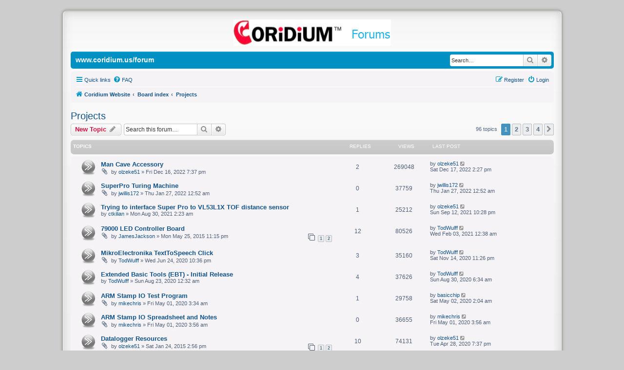

--- FILE ---
content_type: text/html; charset=UTF-8
request_url: https://www.coridium.us/forum/viewforum.php?f=4&sid=59c259e8662b3005fe2bf8b456111061
body_size: 8724
content:
<!DOCTYPE html>
<html dir="ltr" lang="en-gb">
<head>
<meta charset="utf-8" />
<meta http-equiv="X-UA-Compatible" content="IE=edge">
<meta name="viewport" content="width=device-width, initial-scale=1" />

<title>Projects - www.coridium.us/forum</title>


	<link rel="canonical" href="https://www.coridium.us/forum/viewforum.php?f=4">

<!--
	phpBB style name: IDLaunch Fresh
	Based on style:   prosilver (this is the default phpBB3 style)
	Original author:  Tom Beddard  ( http://www.subBlue.com/ )
	Modified by:	  David Jansen ( http://IDLaunch.nl )
	Ported to 3.3.x:  ThE KuKa     ( http://www.phpbb-es.com )
-->


<link href="./styles/prosilver/theme/normalize.css?assets_version=32" rel="stylesheet">
<link href="./styles/prosilver/theme/base.css?assets_version=32" rel="stylesheet">
<link href="./styles/prosilver/theme/utilities.css?assets_version=32" rel="stylesheet">
<link href="./styles/prosilver/theme/common.css?assets_version=32" rel="stylesheet">
<link href="./styles/prosilver/theme/links.css?assets_version=32" rel="stylesheet">
<link href="./styles/prosilver/theme/content.css?assets_version=32" rel="stylesheet">
<link href="./styles/prosilver/theme/buttons.css?assets_version=32" rel="stylesheet">
<link href="./styles/prosilver/theme/cp.css?assets_version=32" rel="stylesheet">
<link href="./styles/prosilver/theme/forms.css?assets_version=32" rel="stylesheet">
<link href="./styles/prosilver/theme/icons.css?assets_version=32" rel="stylesheet">
<link href="./styles/prosilver/theme/colours.css?assets_version=32" rel="stylesheet">
<link href="./styles/prosilver/theme/responsive.css?assets_version=32" rel="stylesheet">

<link href="./assets/css/font-awesome.min.css?assets_version=32" rel="stylesheet">
<link href="./styles/IDLaunch_Fresh/theme/stylesheet.css?assets_version=32" rel="stylesheet">
<link href="./styles/prosilver/theme/en/stylesheet.css?assets_version=32" rel="stylesheet">

<link href="./styles/IDLaunch_Fresh/theme/responsive.css?assets_version=32" rel="stylesheet" media="all and (max-width: 700px)">




<!--[if lte IE 9]>
	<link href="./styles/prosilver/theme/tweaks.css?assets_version=32" rel="stylesheet">
<![endif]-->




					<script>
			(function(i,s,o,g,r,a,m){i['GoogleAnalyticsObject']=r;i[r]=i[r]||function(){
			(i[r].q=i[r].q||[]).push(arguments)},i[r].l=1*new Date();a=s.createElement(o),
			m=s.getElementsByTagName(o)[0];a.async=1;a.src=g;m.parentNode.insertBefore(a,m)
			})(window,document,'script','//www.google-analytics.com/analytics.js','ga');

			ga('create', 'UA-917183-1', 'auto');
									ga('send', 'pageview');
		</script>
	
</head>
<body id="phpbb" class="nojs notouch section-viewforum ltr ">


<div id="wrap">
			<div id="topbar">
	<div id="header" class="wrapper_header">
    	<a id="logo" class="logo" href="https://www.coridium.us/coridium" title="Coridium Website"><span class="site_logo"></span></a>
	</div>
</div>
			<div id="menubar">
	<div style="margin: 5 auto;">

    		<div class="sitename-header">www.coridium.us/forum</div>


						<div id="search-box" class="search-box search-header" role="search">
				<form action="./search.php?sid=29243fb0c204fc576cc1b368f071ce23" method="get" id="search">
				<fieldset>
					<input name="keywords" id="keywords" type="search" maxlength="128" title="Search for keywords" class="inputbox search tiny" size="20" value="" placeholder="Search…" />
					<button class="button button-search" type="submit" title="Search">
						<i class="icon fa-search fa-fw" aria-hidden="true"></i><span class="sr-only">Search</span>
					</button>
					<a href="./search.php?sid=29243fb0c204fc576cc1b368f071ce23" class="button button-search-end" title="Advanced search">
						<i class="icon fa-cog fa-fw" aria-hidden="true"></i><span class="sr-only">Advanced search</span>
					</a>
					<input type="hidden" name="sid" value="29243fb0c204fc576cc1b368f071ce23" />

				</fieldset>
				</form>
			</div>
			
	</div>
</div>

	<a id="top" class="anchor" accesskey="t"></a>
    <div class="inside" style="direction: ltr;">
			<div id="page-header">

		
	<div class="navbar" role="navigation">
	<div class="inner">

	<ul id="nav-main" class="nav-main linklist" role="menubar">

		<li id="quick-links" class="quick-links dropdown-container responsive-menu" data-skip-responsive="true">
			<a href="#" class="dropdown-trigger">
				<i class="icon fa-bars fa-fw" aria-hidden="true"></i><span>Quick links</span>
			</a>
			<div class="dropdown">
				<div class="pointer"><div class="pointer-inner"></div></div>
				<ul class="dropdown-contents" role="menu">
					
											<li class="separator"></li>
																									<li>
								<a href="./search.php?search_id=unanswered&amp;sid=29243fb0c204fc576cc1b368f071ce23" role="menuitem">
									<i class="icon fa-file-o fa-fw icon-gray" aria-hidden="true"></i><span>Unanswered topics</span>
								</a>
							</li>
							<li>
								<a href="./search.php?search_id=active_topics&amp;sid=29243fb0c204fc576cc1b368f071ce23" role="menuitem">
									<i class="icon fa-file-o fa-fw icon-blue" aria-hidden="true"></i><span>Active topics</span>
								</a>
							</li>
							<li class="separator"></li>
							<li>
								<a href="./search.php?sid=29243fb0c204fc576cc1b368f071ce23" role="menuitem">
									<i class="icon fa-search fa-fw" aria-hidden="true"></i><span>Search</span>
								</a>
							</li>
					
										<li class="separator"></li>

									</ul>
			</div>
		</li>

				<li data-skip-responsive="true">
			<a href="/forum/app.php/help/faq?sid=29243fb0c204fc576cc1b368f071ce23" rel="help" title="Frequently Asked Questions" role="menuitem">
				<i class="icon fa-question-circle fa-fw" aria-hidden="true"></i><span>FAQ</span>
			</a>
		</li>
						
			<li class="rightside"  data-skip-responsive="true">
			<a href="./ucp.php?mode=login&amp;redirect=viewforum.php%3Ff%3D4&amp;sid=29243fb0c204fc576cc1b368f071ce23" title="Login" accesskey="x" role="menuitem">
				<i class="icon fa-power-off fa-fw" aria-hidden="true"></i><span>Login</span>
			</a>
		</li>
					<li class="rightside" data-skip-responsive="true">
				<a href="./ucp.php?mode=register&amp;sid=29243fb0c204fc576cc1b368f071ce23" role="menuitem">
					<i class="icon fa-pencil-square-o  fa-fw" aria-hidden="true"></i><span>Register</span>
				</a>
			</li>
						</ul>

	<ul id="nav-breadcrumbs" class="nav-breadcrumbs linklist navlinks" role="menubar">
								<li class="breadcrumbs" itemscope itemtype="http://schema.org/BreadcrumbList">
							<span class="crumb"  itemtype="http://schema.org/ListItem" itemprop="itemListElement" itemscope><a href="https://www.coridium.us/coridium" itemtype="https://schema.org/Thing" itemscope itemprop="item" data-navbar-reference="home"><i class="icon fa-home fa-fw" aria-hidden="true"></i><span itemprop="name">Coridium Website</span></a><meta itemprop="position" content="1" /></span>
										<span class="crumb"  itemtype="http://schema.org/ListItem" itemprop="itemListElement" itemscope><a href="./index.php?sid=29243fb0c204fc576cc1b368f071ce23" itemtype="https://schema.org/Thing" itemscope itemprop="item" accesskey="h" data-navbar-reference="index"><span itemprop="name">Board index</span></a><meta itemprop="position" content="2" /></span>

																			<span class="crumb"  itemtype="http://schema.org/ListItem" itemprop="itemListElement" itemscope data-forum-id="4"><a href="./viewforum.php?f=4&amp;sid=29243fb0c204fc576cc1b368f071ce23" itemtype="https://schema.org/Thing" itemscope itemprop="item"><span itemprop="name">Projects</span></a><meta itemprop="position" content="3" /></span>
												</li>
		
					<li class="rightside responsive-search">
				<a href="./search.php?sid=29243fb0c204fc576cc1b368f071ce23" title="View the advanced search options" role="menuitem">
					<i class="icon fa-search fa-fw" aria-hidden="true"></i><span class="sr-only">Search</span>
				</a>
			</li>
			</ul>

	</div>
</div>

	
	<a id="start_here" class="anchor"></a>
	<div id="page-body" role="main">
		
		<h2 class="forum-title"><a href="./viewforum.php?f=4&amp;sid=29243fb0c204fc576cc1b368f071ce23">Projects</a></h2>
<div>
	<!-- NOTE: remove the style="display: none" when you want to have the forum description on the forum body -->
	<div style="display: none !important;">Post details of your projects here.<br /></div>	</div>



	<div class="action-bar bar-top">

				
		<a href="./posting.php?mode=post&amp;f=4&amp;sid=29243fb0c204fc576cc1b368f071ce23" class="button" title="Post a new topic">
							<span>New Topic</span> <i class="icon fa-pencil fa-fw" aria-hidden="true"></i>
					</a>
				
			<div class="search-box" role="search">
			<form method="get" id="forum-search" action="./search.php?sid=29243fb0c204fc576cc1b368f071ce23">
			<fieldset>
				<input class="inputbox search tiny" type="search" name="keywords" id="search_keywords" size="20" placeholder="Search this forum…" />
				<button class="button button-search" type="submit" title="Search">
					<i class="icon fa-search fa-fw" aria-hidden="true"></i><span class="sr-only">Search</span>
				</button>
				<a href="./search.php?sid=29243fb0c204fc576cc1b368f071ce23" class="button button-search-end" title="Advanced search">
					<i class="icon fa-cog fa-fw" aria-hidden="true"></i><span class="sr-only">Advanced search</span>
				</a>
				<input type="hidden" name="fid[0]" value="4" />
<input type="hidden" name="sid" value="29243fb0c204fc576cc1b368f071ce23" />

			</fieldset>
			</form>
		</div>
	
	<div class="pagination">
				96 topics
					<ul>
		<li class="active"><span>1</span></li>
				<li><a class="button" href="./viewforum.php?f=4&amp;sid=29243fb0c204fc576cc1b368f071ce23&amp;start=25" role="button">2</a></li>
				<li><a class="button" href="./viewforum.php?f=4&amp;sid=29243fb0c204fc576cc1b368f071ce23&amp;start=50" role="button">3</a></li>
				<li><a class="button" href="./viewforum.php?f=4&amp;sid=29243fb0c204fc576cc1b368f071ce23&amp;start=75" role="button">4</a></li>
				<li class="arrow next"><a class="button button-icon-only" href="./viewforum.php?f=4&amp;sid=29243fb0c204fc576cc1b368f071ce23&amp;start=25" rel="next" role="button"><i class="icon fa-chevron-right fa-fw" aria-hidden="true"></i><span class="sr-only">Next</span></a></li>
	</ul>
			</div>

	</div>




	<div style="height:5px;">&nbsp;</div>
			<div class="forumbg">
		<div class="inner">
		<ul class="topiclist">
			<li class="header">
				<dl class="row-item">
					<dt><div class="list-inner">Topics</div></dt>
					<dd class="posts">Replies</dd>
					<dd class="views">Views</dd>
					<dd class="lastpost"><span>Last post</span></dd>
				</dl>
			</li>
		</ul>
		</div>
		</div>

		<div class="navbar">
		<ul class="topiclist topics">
	
				<li class="row bg1">
						<dl class="row-item topic_read">
				<dt title="No unread posts">
										<div class="list-inner">
																		<a href="./viewtopic.php?f=4&amp;t=1531&amp;sid=29243fb0c204fc576cc1b368f071ce23" class="topictitle">Man Cave Accessory</a>																								<br />
						
												<div class="responsive-show" style="display: none;">
							Last post by <a href="./memberlist.php?mode=viewprofile&amp;u=674&amp;sid=29243fb0c204fc576cc1b368f071ce23" class="username">olzeke51</a> &laquo; <a href="./viewtopic.php?f=4&amp;t=1531&amp;p=4810&amp;sid=29243fb0c204fc576cc1b368f071ce23#p4810" title="Go to last post"><time datetime="2022-12-17T14:27:08+00:00">Sat Dec 17, 2022 2:27 pm</time></a>
													</div>
														<span class="responsive-show left-box" style="display: none;">Replies: <strong>2</strong></span>
													
						<div class="topic-poster responsive-hide left-box">
														<i class="icon fa-paperclip fa-fw" aria-hidden="true"></i>														by <a href="./memberlist.php?mode=viewprofile&amp;u=674&amp;sid=29243fb0c204fc576cc1b368f071ce23" class="username">olzeke51</a> &raquo; <time datetime="2022-12-16T19:37:42+00:00">Fri Dec 16, 2022 7:37 pm</time>
																				</div>

						
											</div>
				</dt>
				<dd class="posts">2 <dfn>Replies</dfn></dd>
				<dd class="views">269048 <dfn>Views</dfn></dd>
				<dd class="lastpost">
					<span><dfn>Last post </dfn>by <a href="./memberlist.php?mode=viewprofile&amp;u=674&amp;sid=29243fb0c204fc576cc1b368f071ce23" class="username">olzeke51</a>													<a href="./viewtopic.php?f=4&amp;t=1531&amp;p=4810&amp;sid=29243fb0c204fc576cc1b368f071ce23#p4810" title="Go to last post">
								<i class="icon fa-external-link-square fa-fw icon-lightgray icon-md" aria-hidden="true"></i><span class="sr-only"></span>
							</a>
												<br /><time datetime="2022-12-17T14:27:08+00:00">Sat Dec 17, 2022 2:27 pm</time>
					</span>
				</dd>
			</dl>
					</li>
		
	

	<div style="height:5px;">&nbsp;</div>
	
				<li class="row bg2">
						<dl class="row-item topic_read">
				<dt title="No unread posts">
										<div class="list-inner">
																		<a href="./viewtopic.php?f=4&amp;t=1493&amp;sid=29243fb0c204fc576cc1b368f071ce23" class="topictitle">SuperPro Turing Machine</a>																								<br />
						
												<div class="responsive-show" style="display: none;">
							Last post by <a href="./memberlist.php?mode=viewprofile&amp;u=782&amp;sid=29243fb0c204fc576cc1b368f071ce23" class="username">jwillis172</a> &laquo; <a href="./viewtopic.php?f=4&amp;t=1493&amp;p=4736&amp;sid=29243fb0c204fc576cc1b368f071ce23#p4736" title="Go to last post"><time datetime="2022-01-27T00:52:38+00:00">Thu Jan 27, 2022 12:52 am</time></a>
													</div>
													
						<div class="topic-poster responsive-hide left-box">
														<i class="icon fa-paperclip fa-fw" aria-hidden="true"></i>														by <a href="./memberlist.php?mode=viewprofile&amp;u=782&amp;sid=29243fb0c204fc576cc1b368f071ce23" class="username">jwillis172</a> &raquo; <time datetime="2022-01-27T00:52:38+00:00">Thu Jan 27, 2022 12:52 am</time>
																				</div>

						
											</div>
				</dt>
				<dd class="posts">0 <dfn>Replies</dfn></dd>
				<dd class="views">37759 <dfn>Views</dfn></dd>
				<dd class="lastpost">
					<span><dfn>Last post </dfn>by <a href="./memberlist.php?mode=viewprofile&amp;u=782&amp;sid=29243fb0c204fc576cc1b368f071ce23" class="username">jwillis172</a>													<a href="./viewtopic.php?f=4&amp;t=1493&amp;p=4736&amp;sid=29243fb0c204fc576cc1b368f071ce23#p4736" title="Go to last post">
								<i class="icon fa-external-link-square fa-fw icon-lightgray icon-md" aria-hidden="true"></i><span class="sr-only"></span>
							</a>
												<br /><time datetime="2022-01-27T00:52:38+00:00">Thu Jan 27, 2022 12:52 am</time>
					</span>
				</dd>
			</dl>
					</li>
		
	

	<div style="height:5px;">&nbsp;</div>
	
				<li class="row bg1">
						<dl class="row-item topic_read">
				<dt title="No unread posts">
										<div class="list-inner">
																		<a href="./viewtopic.php?f=4&amp;t=1484&amp;sid=29243fb0c204fc576cc1b368f071ce23" class="topictitle">Trying to interface Super Pro to VL53L1X TOF distance sensor</a>																								<br />
						
												<div class="responsive-show" style="display: none;">
							Last post by <a href="./memberlist.php?mode=viewprofile&amp;u=674&amp;sid=29243fb0c204fc576cc1b368f071ce23" class="username">olzeke51</a> &laquo; <a href="./viewtopic.php?f=4&amp;t=1484&amp;p=4722&amp;sid=29243fb0c204fc576cc1b368f071ce23#p4722" title="Go to last post"><time datetime="2021-09-12T22:28:50+00:00">Sun Sep 12, 2021 10:28 pm</time></a>
													</div>
														<span class="responsive-show left-box" style="display: none;">Replies: <strong>1</strong></span>
													
						<div class="topic-poster responsive-hide left-box">
																												by <a href="./memberlist.php?mode=viewprofile&amp;u=844&amp;sid=29243fb0c204fc576cc1b368f071ce23" class="username">ctkilian</a> &raquo; <time datetime="2021-08-30T02:23:40+00:00">Mon Aug 30, 2021 2:23 am</time>
																				</div>

						
											</div>
				</dt>
				<dd class="posts">1 <dfn>Replies</dfn></dd>
				<dd class="views">25212 <dfn>Views</dfn></dd>
				<dd class="lastpost">
					<span><dfn>Last post </dfn>by <a href="./memberlist.php?mode=viewprofile&amp;u=674&amp;sid=29243fb0c204fc576cc1b368f071ce23" class="username">olzeke51</a>													<a href="./viewtopic.php?f=4&amp;t=1484&amp;p=4722&amp;sid=29243fb0c204fc576cc1b368f071ce23#p4722" title="Go to last post">
								<i class="icon fa-external-link-square fa-fw icon-lightgray icon-md" aria-hidden="true"></i><span class="sr-only"></span>
							</a>
												<br /><time datetime="2021-09-12T22:28:50+00:00">Sun Sep 12, 2021 10:28 pm</time>
					</span>
				</dd>
			</dl>
					</li>
		
	

	<div style="height:5px;">&nbsp;</div>
	
				<li class="row bg2">
						<dl class="row-item topic_read">
				<dt title="No unread posts">
										<div class="list-inner">
																		<a href="./viewtopic.php?f=4&amp;t=956&amp;sid=29243fb0c204fc576cc1b368f071ce23" class="topictitle">79000 LED Controller Board</a>																								<br />
						
												<div class="responsive-show" style="display: none;">
							Last post by <a href="./memberlist.php?mode=viewprofile&amp;u=54&amp;sid=29243fb0c204fc576cc1b368f071ce23" class="username">TodWulff</a> &laquo; <a href="./viewtopic.php?f=4&amp;t=956&amp;p=4683&amp;sid=29243fb0c204fc576cc1b368f071ce23#p4683" title="Go to last post"><time datetime="2021-02-03T00:38:24+00:00">Wed Feb 03, 2021 12:38 am</time></a>
													</div>
														<span class="responsive-show left-box" style="display: none;">Replies: <strong>12</strong></span>
													
						<div class="topic-poster responsive-hide left-box">
														<i class="icon fa-paperclip fa-fw" aria-hidden="true"></i>														by <a href="./memberlist.php?mode=viewprofile&amp;u=423&amp;sid=29243fb0c204fc576cc1b368f071ce23" class="username">JamesJackson</a> &raquo; <time datetime="2015-05-25T23:15:59+00:00">Mon May 25, 2015 11:15 pm</time>
																				</div>

												<div class="pagination">
							<span><i class="icon fa-clone fa-fw" aria-hidden="true"></i></span>
							<ul>
															<li><a class="button" href="./viewtopic.php?f=4&amp;t=956&amp;sid=29243fb0c204fc576cc1b368f071ce23">1</a></li>
																							<li><a class="button" href="./viewtopic.php?f=4&amp;t=956&amp;sid=29243fb0c204fc576cc1b368f071ce23&amp;start=10">2</a></li>
																																													</ul>
						</div>
						
											</div>
				</dt>
				<dd class="posts">12 <dfn>Replies</dfn></dd>
				<dd class="views">80526 <dfn>Views</dfn></dd>
				<dd class="lastpost">
					<span><dfn>Last post </dfn>by <a href="./memberlist.php?mode=viewprofile&amp;u=54&amp;sid=29243fb0c204fc576cc1b368f071ce23" class="username">TodWulff</a>													<a href="./viewtopic.php?f=4&amp;t=956&amp;p=4683&amp;sid=29243fb0c204fc576cc1b368f071ce23#p4683" title="Go to last post">
								<i class="icon fa-external-link-square fa-fw icon-lightgray icon-md" aria-hidden="true"></i><span class="sr-only"></span>
							</a>
												<br /><time datetime="2021-02-03T00:38:24+00:00">Wed Feb 03, 2021 12:38 am</time>
					</span>
				</dd>
			</dl>
					</li>
		
	

	<div style="height:5px;">&nbsp;</div>
	
				<li class="row bg1">
						<dl class="row-item topic_read">
				<dt title="No unread posts">
										<div class="list-inner">
																		<a href="./viewtopic.php?f=4&amp;t=1420&amp;sid=29243fb0c204fc576cc1b368f071ce23" class="topictitle">MikroElectronika TextToSpeech Click</a>																								<br />
						
												<div class="responsive-show" style="display: none;">
							Last post by <a href="./memberlist.php?mode=viewprofile&amp;u=54&amp;sid=29243fb0c204fc576cc1b368f071ce23" class="username">TodWulff</a> &laquo; <a href="./viewtopic.php?f=4&amp;t=1420&amp;p=4649&amp;sid=29243fb0c204fc576cc1b368f071ce23#p4649" title="Go to last post"><time datetime="2020-11-14T23:26:05+00:00">Sat Nov 14, 2020 11:26 pm</time></a>
													</div>
														<span class="responsive-show left-box" style="display: none;">Replies: <strong>3</strong></span>
													
						<div class="topic-poster responsive-hide left-box">
														<i class="icon fa-paperclip fa-fw" aria-hidden="true"></i>														by <a href="./memberlist.php?mode=viewprofile&amp;u=54&amp;sid=29243fb0c204fc576cc1b368f071ce23" class="username">TodWulff</a> &raquo; <time datetime="2020-06-24T22:36:56+00:00">Wed Jun 24, 2020 10:36 pm</time>
																				</div>

						
											</div>
				</dt>
				<dd class="posts">3 <dfn>Replies</dfn></dd>
				<dd class="views">35160 <dfn>Views</dfn></dd>
				<dd class="lastpost">
					<span><dfn>Last post </dfn>by <a href="./memberlist.php?mode=viewprofile&amp;u=54&amp;sid=29243fb0c204fc576cc1b368f071ce23" class="username">TodWulff</a>													<a href="./viewtopic.php?f=4&amp;t=1420&amp;p=4649&amp;sid=29243fb0c204fc576cc1b368f071ce23#p4649" title="Go to last post">
								<i class="icon fa-external-link-square fa-fw icon-lightgray icon-md" aria-hidden="true"></i><span class="sr-only"></span>
							</a>
												<br /><time datetime="2020-11-14T23:26:05+00:00">Sat Nov 14, 2020 11:26 pm</time>
					</span>
				</dd>
			</dl>
					</li>
		
	

	<div style="height:5px;">&nbsp;</div>
	
				<li class="row bg2">
						<dl class="row-item topic_read">
				<dt title="No unread posts">
										<div class="list-inner">
																		<a href="./viewtopic.php?f=4&amp;t=1437&amp;sid=29243fb0c204fc576cc1b368f071ce23" class="topictitle">Extended Basic Tools (EBT) - Initial Release</a>																								<br />
						
												<div class="responsive-show" style="display: none;">
							Last post by <a href="./memberlist.php?mode=viewprofile&amp;u=54&amp;sid=29243fb0c204fc576cc1b368f071ce23" class="username">TodWulff</a> &laquo; <a href="./viewtopic.php?f=4&amp;t=1437&amp;p=4606&amp;sid=29243fb0c204fc576cc1b368f071ce23#p4606" title="Go to last post"><time datetime="2020-08-30T06:34:57+00:00">Sun Aug 30, 2020 6:34 am</time></a>
													</div>
														<span class="responsive-show left-box" style="display: none;">Replies: <strong>4</strong></span>
													
						<div class="topic-poster responsive-hide left-box">
																												by <a href="./memberlist.php?mode=viewprofile&amp;u=54&amp;sid=29243fb0c204fc576cc1b368f071ce23" class="username">TodWulff</a> &raquo; <time datetime="2020-08-23T00:32:08+00:00">Sun Aug 23, 2020 12:32 am</time>
																				</div>

						
											</div>
				</dt>
				<dd class="posts">4 <dfn>Replies</dfn></dd>
				<dd class="views">37626 <dfn>Views</dfn></dd>
				<dd class="lastpost">
					<span><dfn>Last post </dfn>by <a href="./memberlist.php?mode=viewprofile&amp;u=54&amp;sid=29243fb0c204fc576cc1b368f071ce23" class="username">TodWulff</a>													<a href="./viewtopic.php?f=4&amp;t=1437&amp;p=4606&amp;sid=29243fb0c204fc576cc1b368f071ce23#p4606" title="Go to last post">
								<i class="icon fa-external-link-square fa-fw icon-lightgray icon-md" aria-hidden="true"></i><span class="sr-only"></span>
							</a>
												<br /><time datetime="2020-08-30T06:34:57+00:00">Sun Aug 30, 2020 6:34 am</time>
					</span>
				</dd>
			</dl>
					</li>
		
	

	<div style="height:5px;">&nbsp;</div>
	
				<li class="row bg1">
						<dl class="row-item topic_read">
				<dt title="No unread posts">
										<div class="list-inner">
																		<a href="./viewtopic.php?f=4&amp;t=1407&amp;sid=29243fb0c204fc576cc1b368f071ce23" class="topictitle">ARM Stamp IO Test Program</a>																								<br />
						
												<div class="responsive-show" style="display: none;">
							Last post by <a href="./memberlist.php?mode=viewprofile&amp;u=53&amp;sid=29243fb0c204fc576cc1b368f071ce23" class="username">basicchip</a> &laquo; <a href="./viewtopic.php?f=4&amp;t=1407&amp;p=4535&amp;sid=29243fb0c204fc576cc1b368f071ce23#p4535" title="Go to last post"><time datetime="2020-05-02T02:04:32+00:00">Sat May 02, 2020 2:04 am</time></a>
													</div>
														<span class="responsive-show left-box" style="display: none;">Replies: <strong>1</strong></span>
													
						<div class="topic-poster responsive-hide left-box">
														<i class="icon fa-paperclip fa-fw" aria-hidden="true"></i>														by <a href="./memberlist.php?mode=viewprofile&amp;u=973&amp;sid=29243fb0c204fc576cc1b368f071ce23" class="username">mikechris</a> &raquo; <time datetime="2020-05-01T03:34:46+00:00">Fri May 01, 2020 3:34 am</time>
																				</div>

						
											</div>
				</dt>
				<dd class="posts">1 <dfn>Replies</dfn></dd>
				<dd class="views">29758 <dfn>Views</dfn></dd>
				<dd class="lastpost">
					<span><dfn>Last post </dfn>by <a href="./memberlist.php?mode=viewprofile&amp;u=53&amp;sid=29243fb0c204fc576cc1b368f071ce23" class="username">basicchip</a>													<a href="./viewtopic.php?f=4&amp;t=1407&amp;p=4535&amp;sid=29243fb0c204fc576cc1b368f071ce23#p4535" title="Go to last post">
								<i class="icon fa-external-link-square fa-fw icon-lightgray icon-md" aria-hidden="true"></i><span class="sr-only"></span>
							</a>
												<br /><time datetime="2020-05-02T02:04:32+00:00">Sat May 02, 2020 2:04 am</time>
					</span>
				</dd>
			</dl>
					</li>
		
	

	<div style="height:5px;">&nbsp;</div>
	
				<li class="row bg2">
						<dl class="row-item topic_read">
				<dt title="No unread posts">
										<div class="list-inner">
																		<a href="./viewtopic.php?f=4&amp;t=1408&amp;sid=29243fb0c204fc576cc1b368f071ce23" class="topictitle">ARM Stamp IO Spreadsheet and Notes</a>																								<br />
						
												<div class="responsive-show" style="display: none;">
							Last post by <a href="./memberlist.php?mode=viewprofile&amp;u=973&amp;sid=29243fb0c204fc576cc1b368f071ce23" class="username">mikechris</a> &laquo; <a href="./viewtopic.php?f=4&amp;t=1408&amp;p=4531&amp;sid=29243fb0c204fc576cc1b368f071ce23#p4531" title="Go to last post"><time datetime="2020-05-01T03:56:29+00:00">Fri May 01, 2020 3:56 am</time></a>
													</div>
													
						<div class="topic-poster responsive-hide left-box">
														<i class="icon fa-paperclip fa-fw" aria-hidden="true"></i>														by <a href="./memberlist.php?mode=viewprofile&amp;u=973&amp;sid=29243fb0c204fc576cc1b368f071ce23" class="username">mikechris</a> &raquo; <time datetime="2020-05-01T03:56:29+00:00">Fri May 01, 2020 3:56 am</time>
																				</div>

						
											</div>
				</dt>
				<dd class="posts">0 <dfn>Replies</dfn></dd>
				<dd class="views">36655 <dfn>Views</dfn></dd>
				<dd class="lastpost">
					<span><dfn>Last post </dfn>by <a href="./memberlist.php?mode=viewprofile&amp;u=973&amp;sid=29243fb0c204fc576cc1b368f071ce23" class="username">mikechris</a>													<a href="./viewtopic.php?f=4&amp;t=1408&amp;p=4531&amp;sid=29243fb0c204fc576cc1b368f071ce23#p4531" title="Go to last post">
								<i class="icon fa-external-link-square fa-fw icon-lightgray icon-md" aria-hidden="true"></i><span class="sr-only"></span>
							</a>
												<br /><time datetime="2020-05-01T03:56:29+00:00">Fri May 01, 2020 3:56 am</time>
					</span>
				</dd>
			</dl>
					</li>
		
	

	<div style="height:5px;">&nbsp;</div>
	
				<li class="row bg1">
						<dl class="row-item topic_read">
				<dt title="No unread posts">
										<div class="list-inner">
																		<a href="./viewtopic.php?f=4&amp;t=918&amp;sid=29243fb0c204fc576cc1b368f071ce23" class="topictitle">Datalogger Resources</a>																								<br />
						
												<div class="responsive-show" style="display: none;">
							Last post by <a href="./memberlist.php?mode=viewprofile&amp;u=674&amp;sid=29243fb0c204fc576cc1b368f071ce23" class="username">olzeke51</a> &laquo; <a href="./viewtopic.php?f=4&amp;t=918&amp;p=4527&amp;sid=29243fb0c204fc576cc1b368f071ce23#p4527" title="Go to last post"><time datetime="2020-04-28T19:37:01+00:00">Tue Apr 28, 2020 7:37 pm</time></a>
													</div>
														<span class="responsive-show left-box" style="display: none;">Replies: <strong>10</strong></span>
													
						<div class="topic-poster responsive-hide left-box">
														<i class="icon fa-paperclip fa-fw" aria-hidden="true"></i>														by <a href="./memberlist.php?mode=viewprofile&amp;u=674&amp;sid=29243fb0c204fc576cc1b368f071ce23" class="username">olzeke51</a> &raquo; <time datetime="2015-01-24T14:56:48+00:00">Sat Jan 24, 2015 2:56 pm</time>
																				</div>

												<div class="pagination">
							<span><i class="icon fa-clone fa-fw" aria-hidden="true"></i></span>
							<ul>
															<li><a class="button" href="./viewtopic.php?f=4&amp;t=918&amp;sid=29243fb0c204fc576cc1b368f071ce23">1</a></li>
																							<li><a class="button" href="./viewtopic.php?f=4&amp;t=918&amp;sid=29243fb0c204fc576cc1b368f071ce23&amp;start=10">2</a></li>
																																													</ul>
						</div>
						
											</div>
				</dt>
				<dd class="posts">10 <dfn>Replies</dfn></dd>
				<dd class="views">74131 <dfn>Views</dfn></dd>
				<dd class="lastpost">
					<span><dfn>Last post </dfn>by <a href="./memberlist.php?mode=viewprofile&amp;u=674&amp;sid=29243fb0c204fc576cc1b368f071ce23" class="username">olzeke51</a>													<a href="./viewtopic.php?f=4&amp;t=918&amp;p=4527&amp;sid=29243fb0c204fc576cc1b368f071ce23#p4527" title="Go to last post">
								<i class="icon fa-external-link-square fa-fw icon-lightgray icon-md" aria-hidden="true"></i><span class="sr-only"></span>
							</a>
												<br /><time datetime="2020-04-28T19:37:01+00:00">Tue Apr 28, 2020 7:37 pm</time>
					</span>
				</dd>
			</dl>
					</li>
		
	

	<div style="height:5px;">&nbsp;</div>
	
				<li class="row bg2">
						<dl class="row-item topic_read">
				<dt title="No unread posts">
										<div class="list-inner">
																		<a href="./viewtopic.php?f=4&amp;t=1071&amp;sid=29243fb0c204fc576cc1b368f071ce23" class="topictitle">DataLogger-IO-8.37-Spreadsheet</a>																								<br />
						
												<div class="responsive-show" style="display: none;">
							Last post by <a href="./memberlist.php?mode=viewprofile&amp;u=54&amp;sid=29243fb0c204fc576cc1b368f071ce23" class="username">TodWulff</a> &laquo; <a href="./viewtopic.php?f=4&amp;t=1071&amp;p=4523&amp;sid=29243fb0c204fc576cc1b368f071ce23#p4523" title="Go to last post"><time datetime="2020-04-26T00:23:41+00:00">Sun Apr 26, 2020 12:23 am</time></a>
													</div>
														<span class="responsive-show left-box" style="display: none;">Replies: <strong>1</strong></span>
													
						<div class="topic-poster responsive-hide left-box">
														<i class="icon fa-paperclip fa-fw" aria-hidden="true"></i>														by <a href="./memberlist.php?mode=viewprofile&amp;u=973&amp;sid=29243fb0c204fc576cc1b368f071ce23" class="username">mikechris</a> &raquo; <time datetime="2017-06-04T02:41:00+00:00">Sun Jun 04, 2017 2:41 am</time>
																				</div>

						
											</div>
				</dt>
				<dd class="posts">1 <dfn>Replies</dfn></dd>
				<dd class="views">40205 <dfn>Views</dfn></dd>
				<dd class="lastpost">
					<span><dfn>Last post </dfn>by <a href="./memberlist.php?mode=viewprofile&amp;u=54&amp;sid=29243fb0c204fc576cc1b368f071ce23" class="username">TodWulff</a>													<a href="./viewtopic.php?f=4&amp;t=1071&amp;p=4523&amp;sid=29243fb0c204fc576cc1b368f071ce23#p4523" title="Go to last post">
								<i class="icon fa-external-link-square fa-fw icon-lightgray icon-md" aria-hidden="true"></i><span class="sr-only"></span>
							</a>
												<br /><time datetime="2020-04-26T00:23:41+00:00">Sun Apr 26, 2020 12:23 am</time>
					</span>
				</dd>
			</dl>
					</li>
		
	

	<div style="height:5px;">&nbsp;</div>
	
				<li class="row bg1">
						<dl class="row-item topic_read_hot">
				<dt title="No unread posts">
										<div class="list-inner">
																		<a href="./viewtopic.php?f=4&amp;t=995&amp;sid=29243fb0c204fc576cc1b368f071ce23" class="topictitle">DIY WiFi Programmable Thermostat</a>																								<br />
						
												<div class="responsive-show" style="display: none;">
							Last post by <a href="./memberlist.php?mode=viewprofile&amp;u=53&amp;sid=29243fb0c204fc576cc1b368f071ce23" class="username">basicchip</a> &laquo; <a href="./viewtopic.php?f=4&amp;t=995&amp;p=4514&amp;sid=29243fb0c204fc576cc1b368f071ce23#p4514" title="Go to last post"><time datetime="2020-04-02T21:24:52+00:00">Thu Apr 02, 2020 9:24 pm</time></a>
													</div>
														<span class="responsive-show left-box" style="display: none;">Replies: <strong>45</strong></span>
													
						<div class="topic-poster responsive-hide left-box">
														<i class="icon fa-paperclip fa-fw" aria-hidden="true"></i>														by <a href="./memberlist.php?mode=viewprofile&amp;u=53&amp;sid=29243fb0c204fc576cc1b368f071ce23" class="username">basicchip</a> &raquo; <time datetime="2016-04-10T19:24:31+00:00">Sun Apr 10, 2016 7:24 pm</time>
																				</div>

												<div class="pagination">
							<span><i class="icon fa-clone fa-fw" aria-hidden="true"></i></span>
							<ul>
															<li><a class="button" href="./viewtopic.php?f=4&amp;t=995&amp;sid=29243fb0c204fc576cc1b368f071ce23">1</a></li>
																							<li><a class="button" href="./viewtopic.php?f=4&amp;t=995&amp;sid=29243fb0c204fc576cc1b368f071ce23&amp;start=10">2</a></li>
																							<li><a class="button" href="./viewtopic.php?f=4&amp;t=995&amp;sid=29243fb0c204fc576cc1b368f071ce23&amp;start=20">3</a></li>
																							<li><a class="button" href="./viewtopic.php?f=4&amp;t=995&amp;sid=29243fb0c204fc576cc1b368f071ce23&amp;start=30">4</a></li>
																							<li><a class="button" href="./viewtopic.php?f=4&amp;t=995&amp;sid=29243fb0c204fc576cc1b368f071ce23&amp;start=40">5</a></li>
																																													</ul>
						</div>
						
											</div>
				</dt>
				<dd class="posts">45 <dfn>Replies</dfn></dd>
				<dd class="views">247024 <dfn>Views</dfn></dd>
				<dd class="lastpost">
					<span><dfn>Last post </dfn>by <a href="./memberlist.php?mode=viewprofile&amp;u=53&amp;sid=29243fb0c204fc576cc1b368f071ce23" class="username">basicchip</a>													<a href="./viewtopic.php?f=4&amp;t=995&amp;p=4514&amp;sid=29243fb0c204fc576cc1b368f071ce23#p4514" title="Go to last post">
								<i class="icon fa-external-link-square fa-fw icon-lightgray icon-md" aria-hidden="true"></i><span class="sr-only"></span>
							</a>
												<br /><time datetime="2020-04-02T21:24:52+00:00">Thu Apr 02, 2020 9:24 pm</time>
					</span>
				</dd>
			</dl>
					</li>
		
	

	<div style="height:5px;">&nbsp;</div>
	
				<li class="row bg2">
						<dl class="row-item topic_read">
				<dt title="No unread posts">
										<div class="list-inner">
																		<a href="./viewtopic.php?f=4&amp;t=1395&amp;sid=29243fb0c204fc576cc1b368f071ce23" class="topictitle">Help getting started - my project goals</a>																								<br />
						
												<div class="responsive-show" style="display: none;">
							Last post by <a href="./memberlist.php?mode=viewprofile&amp;u=53&amp;sid=29243fb0c204fc576cc1b368f071ce23" class="username">basicchip</a> &laquo; <a href="./viewtopic.php?f=4&amp;t=1395&amp;p=4490&amp;sid=29243fb0c204fc576cc1b368f071ce23#p4490" title="Go to last post"><time datetime="2020-02-18T00:07:50+00:00">Tue Feb 18, 2020 12:07 am</time></a>
													</div>
														<span class="responsive-show left-box" style="display: none;">Replies: <strong>6</strong></span>
													
						<div class="topic-poster responsive-hide left-box">
																												by <a href="./memberlist.php?mode=viewprofile&amp;u=1380&amp;sid=29243fb0c204fc576cc1b368f071ce23" class="username">Chris Boss</a> &raquo; <time datetime="2020-02-06T03:28:52+00:00">Thu Feb 06, 2020 3:28 am</time>
																				</div>

						
											</div>
				</dt>
				<dd class="posts">6 <dfn>Replies</dfn></dd>
				<dd class="views">49739 <dfn>Views</dfn></dd>
				<dd class="lastpost">
					<span><dfn>Last post </dfn>by <a href="./memberlist.php?mode=viewprofile&amp;u=53&amp;sid=29243fb0c204fc576cc1b368f071ce23" class="username">basicchip</a>													<a href="./viewtopic.php?f=4&amp;t=1395&amp;p=4490&amp;sid=29243fb0c204fc576cc1b368f071ce23#p4490" title="Go to last post">
								<i class="icon fa-external-link-square fa-fw icon-lightgray icon-md" aria-hidden="true"></i><span class="sr-only"></span>
							</a>
												<br /><time datetime="2020-02-18T00:07:50+00:00">Tue Feb 18, 2020 12:07 am</time>
					</span>
				</dd>
			</dl>
					</li>
		
	

	<div style="height:5px;">&nbsp;</div>
	
				<li class="row bg1">
						<dl class="row-item topic_read">
				<dt title="No unread posts">
										<div class="list-inner">
																		<a href="./viewtopic.php?f=4&amp;t=495&amp;sid=29243fb0c204fc576cc1b368f071ce23" class="topictitle">control from an iPad</a>																								<br />
						
												<div class="responsive-show" style="display: none;">
							Last post by <a href="./memberlist.php?mode=viewprofile&amp;u=1373&amp;sid=29243fb0c204fc576cc1b368f071ce23" class="username">indigoer</a> &laquo; <a href="./viewtopic.php?f=4&amp;t=495&amp;p=4477&amp;sid=29243fb0c204fc576cc1b368f071ce23#p4477" title="Go to last post"><time datetime="2020-01-24T09:15:52+00:00">Fri Jan 24, 2020 9:15 am</time></a>
													</div>
														<span class="responsive-show left-box" style="display: none;">Replies: <strong>2</strong></span>
													
						<div class="topic-poster responsive-hide left-box">
																												by <a href="./memberlist.php?mode=viewprofile&amp;u=55&amp;sid=29243fb0c204fc576cc1b368f071ce23" class="username">YahooArchive</a> &raquo; <time datetime="2013-02-11T14:30:56+00:00">Mon Feb 11, 2013 2:30 pm</time>
																				</div>

						
											</div>
				</dt>
				<dd class="posts">2 <dfn>Replies</dfn></dd>
				<dd class="views">39010 <dfn>Views</dfn></dd>
				<dd class="lastpost">
					<span><dfn>Last post </dfn>by <a href="./memberlist.php?mode=viewprofile&amp;u=1373&amp;sid=29243fb0c204fc576cc1b368f071ce23" class="username">indigoer</a>													<a href="./viewtopic.php?f=4&amp;t=495&amp;p=4477&amp;sid=29243fb0c204fc576cc1b368f071ce23#p4477" title="Go to last post">
								<i class="icon fa-external-link-square fa-fw icon-lightgray icon-md" aria-hidden="true"></i><span class="sr-only"></span>
							</a>
												<br /><time datetime="2020-01-24T09:15:52+00:00">Fri Jan 24, 2020 9:15 am</time>
					</span>
				</dd>
			</dl>
					</li>
		
	

	<div style="height:5px;">&nbsp;</div>
	
				<li class="row bg2">
						<dl class="row-item topic_read_hot">
				<dt title="No unread posts">
										<div class="list-inner">
																		<a href="./viewtopic.php?f=4&amp;t=1299&amp;sid=29243fb0c204fc576cc1b368f071ce23" class="topictitle">web based clock</a>																								<br />
						
												<div class="responsive-show" style="display: none;">
							Last post by <a href="./memberlist.php?mode=viewprofile&amp;u=53&amp;sid=29243fb0c204fc576cc1b368f071ce23" class="username">basicchip</a> &laquo; <a href="./viewtopic.php?f=4&amp;t=1299&amp;p=4474&amp;sid=29243fb0c204fc576cc1b368f071ce23#p4474" title="Go to last post"><time datetime="2020-01-06T22:58:16+00:00">Mon Jan 06, 2020 10:58 pm</time></a>
													</div>
														<span class="responsive-show left-box" style="display: none;">Replies: <strong>30</strong></span>
													
						<div class="topic-poster responsive-hide left-box">
														<i class="icon fa-paperclip fa-fw" aria-hidden="true"></i>														by <a href="./memberlist.php?mode=viewprofile&amp;u=53&amp;sid=29243fb0c204fc576cc1b368f071ce23" class="username">basicchip</a> &raquo; <time datetime="2018-12-27T19:51:20+00:00">Thu Dec 27, 2018 7:51 pm</time>
																				</div>

												<div class="pagination">
							<span><i class="icon fa-clone fa-fw" aria-hidden="true"></i></span>
							<ul>
															<li><a class="button" href="./viewtopic.php?f=4&amp;t=1299&amp;sid=29243fb0c204fc576cc1b368f071ce23">1</a></li>
																							<li><a class="button" href="./viewtopic.php?f=4&amp;t=1299&amp;sid=29243fb0c204fc576cc1b368f071ce23&amp;start=10">2</a></li>
																							<li><a class="button" href="./viewtopic.php?f=4&amp;t=1299&amp;sid=29243fb0c204fc576cc1b368f071ce23&amp;start=20">3</a></li>
																							<li><a class="button" href="./viewtopic.php?f=4&amp;t=1299&amp;sid=29243fb0c204fc576cc1b368f071ce23&amp;start=30">4</a></li>
																																													</ul>
						</div>
						
											</div>
				</dt>
				<dd class="posts">30 <dfn>Replies</dfn></dd>
				<dd class="views">175706 <dfn>Views</dfn></dd>
				<dd class="lastpost">
					<span><dfn>Last post </dfn>by <a href="./memberlist.php?mode=viewprofile&amp;u=53&amp;sid=29243fb0c204fc576cc1b368f071ce23" class="username">basicchip</a>													<a href="./viewtopic.php?f=4&amp;t=1299&amp;p=4474&amp;sid=29243fb0c204fc576cc1b368f071ce23#p4474" title="Go to last post">
								<i class="icon fa-external-link-square fa-fw icon-lightgray icon-md" aria-hidden="true"></i><span class="sr-only"></span>
							</a>
												<br /><time datetime="2020-01-06T22:58:16+00:00">Mon Jan 06, 2020 10:58 pm</time>
					</span>
				</dd>
			</dl>
					</li>
		
	

	<div style="height:5px;">&nbsp;</div>
	
				<li class="row bg1">
						<dl class="row-item topic_read">
				<dt title="No unread posts">
										<div class="list-inner">
																		<a href="./viewtopic.php?f=4&amp;t=1128&amp;sid=29243fb0c204fc576cc1b368f071ce23" class="topictitle">LPC800-DIP</a>																								<br />
						
												<div class="responsive-show" style="display: none;">
							Last post by <a href="./memberlist.php?mode=viewprofile&amp;u=674&amp;sid=29243fb0c204fc576cc1b368f071ce23" class="username">olzeke51</a> &laquo; <a href="./viewtopic.php?f=4&amp;t=1128&amp;p=4464&amp;sid=29243fb0c204fc576cc1b368f071ce23#p4464" title="Go to last post"><time datetime="2019-12-14T11:20:09+00:00">Sat Dec 14, 2019 11:20 am</time></a>
													</div>
														<span class="responsive-show left-box" style="display: none;">Replies: <strong>9</strong></span>
													
						<div class="topic-poster responsive-hide left-box">
														<i class="icon fa-paperclip fa-fw" aria-hidden="true"></i>														by <a href="./memberlist.php?mode=viewprofile&amp;u=674&amp;sid=29243fb0c204fc576cc1b368f071ce23" class="username">olzeke51</a> &raquo; <time datetime="2018-03-02T11:59:30+00:00">Fri Mar 02, 2018 11:59 am</time>
																				</div>

						
											</div>
				</dt>
				<dd class="posts">9 <dfn>Replies</dfn></dd>
				<dd class="views">63952 <dfn>Views</dfn></dd>
				<dd class="lastpost">
					<span><dfn>Last post </dfn>by <a href="./memberlist.php?mode=viewprofile&amp;u=674&amp;sid=29243fb0c204fc576cc1b368f071ce23" class="username">olzeke51</a>													<a href="./viewtopic.php?f=4&amp;t=1128&amp;p=4464&amp;sid=29243fb0c204fc576cc1b368f071ce23#p4464" title="Go to last post">
								<i class="icon fa-external-link-square fa-fw icon-lightgray icon-md" aria-hidden="true"></i><span class="sr-only"></span>
							</a>
												<br /><time datetime="2019-12-14T11:20:09+00:00">Sat Dec 14, 2019 11:20 am</time>
					</span>
				</dd>
			</dl>
					</li>
		
	

	<div style="height:5px;">&nbsp;</div>
	
				<li class="row bg2">
						<dl class="row-item topic_read">
				<dt title="No unread posts">
										<div class="list-inner">
																		<a href="./viewtopic.php?f=4&amp;t=1369&amp;sid=29243fb0c204fc576cc1b368f071ce23" class="topictitle">Blockly</a>																								<br />
						
												<div class="responsive-show" style="display: none;">
							Last post by <a href="./memberlist.php?mode=viewprofile&amp;u=53&amp;sid=29243fb0c204fc576cc1b368f071ce23" class="username">basicchip</a> &laquo; <a href="./viewtopic.php?f=4&amp;t=1369&amp;p=4437&amp;sid=29243fb0c204fc576cc1b368f071ce23#p4437" title="Go to last post"><time datetime="2019-11-20T18:13:30+00:00">Wed Nov 20, 2019 6:13 pm</time></a>
													</div>
														<span class="responsive-show left-box" style="display: none;">Replies: <strong>1</strong></span>
													
						<div class="topic-poster responsive-hide left-box">
																												by <a href="./memberlist.php?mode=viewprofile&amp;u=674&amp;sid=29243fb0c204fc576cc1b368f071ce23" class="username">olzeke51</a> &raquo; <time datetime="2019-11-20T13:04:39+00:00">Wed Nov 20, 2019 1:04 pm</time>
																				</div>

						
											</div>
				</dt>
				<dd class="posts">1 <dfn>Replies</dfn></dd>
				<dd class="views">32445 <dfn>Views</dfn></dd>
				<dd class="lastpost">
					<span><dfn>Last post </dfn>by <a href="./memberlist.php?mode=viewprofile&amp;u=53&amp;sid=29243fb0c204fc576cc1b368f071ce23" class="username">basicchip</a>													<a href="./viewtopic.php?f=4&amp;t=1369&amp;p=4437&amp;sid=29243fb0c204fc576cc1b368f071ce23#p4437" title="Go to last post">
								<i class="icon fa-external-link-square fa-fw icon-lightgray icon-md" aria-hidden="true"></i><span class="sr-only"></span>
							</a>
												<br /><time datetime="2019-11-20T18:13:30+00:00">Wed Nov 20, 2019 6:13 pm</time>
					</span>
				</dd>
			</dl>
					</li>
		
	

	<div style="height:5px;">&nbsp;</div>
	
				<li class="row bg1">
						<dl class="row-item topic_read">
				<dt title="No unread posts">
										<div class="list-inner">
																		<a href="./viewtopic.php?f=4&amp;t=1361&amp;sid=29243fb0c204fc576cc1b368f071ce23" class="topictitle">Darken Ship - via ARMstamp</a>																								<br />
						
												<div class="responsive-show" style="display: none;">
							Last post by <a href="./memberlist.php?mode=viewprofile&amp;u=674&amp;sid=29243fb0c204fc576cc1b368f071ce23" class="username">olzeke51</a> &laquo; <a href="./viewtopic.php?f=4&amp;t=1361&amp;p=4407&amp;sid=29243fb0c204fc576cc1b368f071ce23#p4407" title="Go to last post"><time datetime="2019-10-14T11:20:20+00:00">Mon Oct 14, 2019 11:20 am</time></a>
													</div>
														<span class="responsive-show left-box" style="display: none;">Replies: <strong>3</strong></span>
													
						<div class="topic-poster responsive-hide left-box">
														<i class="icon fa-paperclip fa-fw" aria-hidden="true"></i>														by <a href="./memberlist.php?mode=viewprofile&amp;u=674&amp;sid=29243fb0c204fc576cc1b368f071ce23" class="username">olzeke51</a> &raquo; <time datetime="2019-09-10T01:38:36+00:00">Tue Sep 10, 2019 1:38 am</time>
																				</div>

						
											</div>
				</dt>
				<dd class="posts">3 <dfn>Replies</dfn></dd>
				<dd class="views">36664 <dfn>Views</dfn></dd>
				<dd class="lastpost">
					<span><dfn>Last post </dfn>by <a href="./memberlist.php?mode=viewprofile&amp;u=674&amp;sid=29243fb0c204fc576cc1b368f071ce23" class="username">olzeke51</a>													<a href="./viewtopic.php?f=4&amp;t=1361&amp;p=4407&amp;sid=29243fb0c204fc576cc1b368f071ce23#p4407" title="Go to last post">
								<i class="icon fa-external-link-square fa-fw icon-lightgray icon-md" aria-hidden="true"></i><span class="sr-only"></span>
							</a>
												<br /><time datetime="2019-10-14T11:20:20+00:00">Mon Oct 14, 2019 11:20 am</time>
					</span>
				</dd>
			</dl>
					</li>
		
	

	<div style="height:5px;">&nbsp;</div>
	
				<li class="row bg2">
						<dl class="row-item topic_read">
				<dt title="No unread posts">
										<div class="list-inner">
																		<a href="./viewtopic.php?f=4&amp;t=1340&amp;sid=29243fb0c204fc576cc1b368f071ce23" class="topictitle">A simple logic probe</a>																								<br />
						
												<div class="responsive-show" style="display: none;">
							Last post by <a href="./memberlist.php?mode=viewprofile&amp;u=53&amp;sid=29243fb0c204fc576cc1b368f071ce23" class="username">basicchip</a> &laquo; <a href="./viewtopic.php?f=4&amp;t=1340&amp;p=4324&amp;sid=29243fb0c204fc576cc1b368f071ce23#p4324" title="Go to last post"><time datetime="2019-06-19T19:06:41+00:00">Wed Jun 19, 2019 7:06 pm</time></a>
													</div>
													
						<div class="topic-poster responsive-hide left-box">
														<i class="icon fa-paperclip fa-fw" aria-hidden="true"></i>														by <a href="./memberlist.php?mode=viewprofile&amp;u=53&amp;sid=29243fb0c204fc576cc1b368f071ce23" class="username">basicchip</a> &raquo; <time datetime="2019-06-19T19:06:41+00:00">Wed Jun 19, 2019 7:06 pm</time>
																				</div>

						
											</div>
				</dt>
				<dd class="posts">0 <dfn>Replies</dfn></dd>
				<dd class="views">52991 <dfn>Views</dfn></dd>
				<dd class="lastpost">
					<span><dfn>Last post </dfn>by <a href="./memberlist.php?mode=viewprofile&amp;u=53&amp;sid=29243fb0c204fc576cc1b368f071ce23" class="username">basicchip</a>													<a href="./viewtopic.php?f=4&amp;t=1340&amp;p=4324&amp;sid=29243fb0c204fc576cc1b368f071ce23#p4324" title="Go to last post">
								<i class="icon fa-external-link-square fa-fw icon-lightgray icon-md" aria-hidden="true"></i><span class="sr-only"></span>
							</a>
												<br /><time datetime="2019-06-19T19:06:41+00:00">Wed Jun 19, 2019 7:06 pm</time>
					</span>
				</dd>
			</dl>
					</li>
		
	

	<div style="height:5px;">&nbsp;</div>
	
				<li class="row bg1">
						<dl class="row-item topic_read">
				<dt title="No unread posts">
										<div class="list-inner">
																		<a href="./viewtopic.php?f=4&amp;t=1300&amp;sid=29243fb0c204fc576cc1b368f071ce23" class="topictitle">LPC800-DIP-8051</a>																								<br />
						
												<div class="responsive-show" style="display: none;">
							Last post by <a href="./memberlist.php?mode=viewprofile&amp;u=53&amp;sid=29243fb0c204fc576cc1b368f071ce23" class="username">basicchip</a> &laquo; <a href="./viewtopic.php?f=4&amp;t=1300&amp;p=4187&amp;sid=29243fb0c204fc576cc1b368f071ce23#p4187" title="Go to last post"><time datetime="2018-12-29T18:23:55+00:00">Sat Dec 29, 2018 6:23 pm</time></a>
													</div>
														<span class="responsive-show left-box" style="display: none;">Replies: <strong>1</strong></span>
													
						<div class="topic-poster responsive-hide left-box">
														<i class="icon fa-paperclip fa-fw" aria-hidden="true"></i>														by <a href="./memberlist.php?mode=viewprofile&amp;u=674&amp;sid=29243fb0c204fc576cc1b368f071ce23" class="username">olzeke51</a> &raquo; <time datetime="2018-12-29T01:55:06+00:00">Sat Dec 29, 2018 1:55 am</time>
																				</div>

						
											</div>
				</dt>
				<dd class="posts">1 <dfn>Replies</dfn></dd>
				<dd class="views">30791 <dfn>Views</dfn></dd>
				<dd class="lastpost">
					<span><dfn>Last post </dfn>by <a href="./memberlist.php?mode=viewprofile&amp;u=53&amp;sid=29243fb0c204fc576cc1b368f071ce23" class="username">basicchip</a>													<a href="./viewtopic.php?f=4&amp;t=1300&amp;p=4187&amp;sid=29243fb0c204fc576cc1b368f071ce23#p4187" title="Go to last post">
								<i class="icon fa-external-link-square fa-fw icon-lightgray icon-md" aria-hidden="true"></i><span class="sr-only"></span>
							</a>
												<br /><time datetime="2018-12-29T18:23:55+00:00">Sat Dec 29, 2018 6:23 pm</time>
					</span>
				</dd>
			</dl>
					</li>
		
	

	<div style="height:5px;">&nbsp;</div>
	
				<li class="row bg2">
						<dl class="row-item topic_read">
				<dt title="No unread posts">
										<div class="list-inner">
																		<a href="./viewtopic.php?f=4&amp;t=973&amp;sid=29243fb0c204fc576cc1b368f071ce23" class="topictitle">Music generation</a>																								<br />
						
												<div class="responsive-show" style="display: none;">
							Last post by <a href="./memberlist.php?mode=viewprofile&amp;u=1210&amp;sid=29243fb0c204fc576cc1b368f071ce23" class="username">McCollum</a> &laquo; <a href="./viewtopic.php?f=4&amp;t=973&amp;p=4172&amp;sid=29243fb0c204fc576cc1b368f071ce23#p4172" title="Go to last post"><time datetime="2018-12-27T11:57:59+00:00">Thu Dec 27, 2018 11:57 am</time></a>
													</div>
														<span class="responsive-show left-box" style="display: none;">Replies: <strong>1</strong></span>
													
						<div class="topic-poster responsive-hide left-box">
																												by <a href="./memberlist.php?mode=viewprofile&amp;u=53&amp;sid=29243fb0c204fc576cc1b368f071ce23" class="username">basicchip</a> &raquo; <time datetime="2015-10-28T18:05:58+00:00">Wed Oct 28, 2015 6:05 pm</time>
																				</div>

						
											</div>
				</dt>
				<dd class="posts">1 <dfn>Replies</dfn></dd>
				<dd class="views">35121 <dfn>Views</dfn></dd>
				<dd class="lastpost">
					<span><dfn>Last post </dfn>by <a href="./memberlist.php?mode=viewprofile&amp;u=1210&amp;sid=29243fb0c204fc576cc1b368f071ce23" class="username">McCollum</a>													<a href="./viewtopic.php?f=4&amp;t=973&amp;p=4172&amp;sid=29243fb0c204fc576cc1b368f071ce23#p4172" title="Go to last post">
								<i class="icon fa-external-link-square fa-fw icon-lightgray icon-md" aria-hidden="true"></i><span class="sr-only"></span>
							</a>
												<br /><time datetime="2018-12-27T11:57:59+00:00">Thu Dec 27, 2018 11:57 am</time>
					</span>
				</dd>
			</dl>
					</li>
		
	

	<div style="height:5px;">&nbsp;</div>
	
				<li class="row bg1">
						<dl class="row-item topic_read">
				<dt title="No unread posts">
										<div class="list-inner">
																		<a href="./viewtopic.php?f=4&amp;t=1123&amp;sid=29243fb0c204fc576cc1b368f071ce23" class="topictitle">Linux 2018</a>																								<br />
						
												<div class="responsive-show" style="display: none;">
							Last post by <a href="./memberlist.php?mode=viewprofile&amp;u=54&amp;sid=29243fb0c204fc576cc1b368f071ce23" class="username">TodWulff</a> &laquo; <a href="./viewtopic.php?f=4&amp;t=1123&amp;p=4123&amp;sid=29243fb0c204fc576cc1b368f071ce23#p4123" title="Go to last post"><time datetime="2018-10-12T06:19:13+00:00">Fri Oct 12, 2018 6:19 am</time></a>
													</div>
														<span class="responsive-show left-box" style="display: none;">Replies: <strong>4</strong></span>
													
						<div class="topic-poster responsive-hide left-box">
																												by <a href="./memberlist.php?mode=viewprofile&amp;u=674&amp;sid=29243fb0c204fc576cc1b368f071ce23" class="username">olzeke51</a> &raquo; <time datetime="2018-02-08T22:23:00+00:00">Thu Feb 08, 2018 10:23 pm</time>
																				</div>

						
											</div>
				</dt>
				<dd class="posts">4 <dfn>Replies</dfn></dd>
				<dd class="views">44504 <dfn>Views</dfn></dd>
				<dd class="lastpost">
					<span><dfn>Last post </dfn>by <a href="./memberlist.php?mode=viewprofile&amp;u=54&amp;sid=29243fb0c204fc576cc1b368f071ce23" class="username">TodWulff</a>													<a href="./viewtopic.php?f=4&amp;t=1123&amp;p=4123&amp;sid=29243fb0c204fc576cc1b368f071ce23#p4123" title="Go to last post">
								<i class="icon fa-external-link-square fa-fw icon-lightgray icon-md" aria-hidden="true"></i><span class="sr-only"></span>
							</a>
												<br /><time datetime="2018-10-12T06:19:13+00:00">Fri Oct 12, 2018 6:19 am</time>
					</span>
				</dd>
			</dl>
					</li>
		
	

	<div style="height:5px;">&nbsp;</div>
	
				<li class="row bg2">
						<dl class="row-item topic_read">
				<dt title="No unread posts">
										<div class="list-inner">
																		<a href="./viewtopic.php?f=4&amp;t=1229&amp;sid=29243fb0c204fc576cc1b368f071ce23" class="topictitle">Special purchase of LPC824 development boards from NXP</a>																								<br />
						
												<div class="responsive-show" style="display: none;">
							Last post by <a href="./memberlist.php?mode=viewprofile&amp;u=54&amp;sid=29243fb0c204fc576cc1b368f071ce23" class="username">TodWulff</a> &laquo; <a href="./viewtopic.php?f=4&amp;t=1229&amp;p=4046&amp;sid=29243fb0c204fc576cc1b368f071ce23#p4046" title="Go to last post"><time datetime="2018-07-13T15:18:28+00:00">Fri Jul 13, 2018 3:18 pm</time></a>
													</div>
														<span class="responsive-show left-box" style="display: none;">Replies: <strong>6</strong></span>
													
						<div class="topic-poster responsive-hide left-box">
														<i class="icon fa-paperclip fa-fw" aria-hidden="true"></i>														by <a href="./memberlist.php?mode=viewprofile&amp;u=54&amp;sid=29243fb0c204fc576cc1b368f071ce23" class="username">TodWulff</a> &raquo; <time datetime="2018-07-09T19:59:29+00:00">Mon Jul 09, 2018 7:59 pm</time>
																				</div>

						
											</div>
				</dt>
				<dd class="posts">6 <dfn>Replies</dfn></dd>
				<dd class="views">46315 <dfn>Views</dfn></dd>
				<dd class="lastpost">
					<span><dfn>Last post </dfn>by <a href="./memberlist.php?mode=viewprofile&amp;u=54&amp;sid=29243fb0c204fc576cc1b368f071ce23" class="username">TodWulff</a>													<a href="./viewtopic.php?f=4&amp;t=1229&amp;p=4046&amp;sid=29243fb0c204fc576cc1b368f071ce23#p4046" title="Go to last post">
								<i class="icon fa-external-link-square fa-fw icon-lightgray icon-md" aria-hidden="true"></i><span class="sr-only"></span>
							</a>
												<br /><time datetime="2018-07-13T15:18:28+00:00">Fri Jul 13, 2018 3:18 pm</time>
					</span>
				</dd>
			</dl>
					</li>
		
	

	<div style="height:5px;">&nbsp;</div>
	
				<li class="row bg1">
						<dl class="row-item topic_read">
				<dt title="No unread posts">
										<div class="list-inner">
																		<a href="./viewtopic.php?f=4&amp;t=1134&amp;sid=29243fb0c204fc576cc1b368f071ce23" class="topictitle">Pong on an Alphanumeric Display</a>																								<br />
						
												<div class="responsive-show" style="display: none;">
							Last post by <a href="./memberlist.php?mode=viewprofile&amp;u=53&amp;sid=29243fb0c204fc576cc1b368f071ce23" class="username">basicchip</a> &laquo; <a href="./viewtopic.php?f=4&amp;t=1134&amp;p=3911&amp;sid=29243fb0c204fc576cc1b368f071ce23#p3911" title="Go to last post"><time datetime="2018-04-25T20:42:45+00:00">Wed Apr 25, 2018 8:42 pm</time></a>
													</div>
														<span class="responsive-show left-box" style="display: none;">Replies: <strong>1</strong></span>
													
						<div class="topic-poster responsive-hide left-box">
														<i class="icon fa-paperclip fa-fw" aria-hidden="true"></i>														by <a href="./memberlist.php?mode=viewprofile&amp;u=1035&amp;sid=29243fb0c204fc576cc1b368f071ce23" class="username">nik282000</a> &raquo; <time datetime="2018-04-24T19:57:53+00:00">Tue Apr 24, 2018 7:57 pm</time>
																				</div>

						
											</div>
				</dt>
				<dd class="posts">1 <dfn>Replies</dfn></dd>
				<dd class="views">33257 <dfn>Views</dfn></dd>
				<dd class="lastpost">
					<span><dfn>Last post </dfn>by <a href="./memberlist.php?mode=viewprofile&amp;u=53&amp;sid=29243fb0c204fc576cc1b368f071ce23" class="username">basicchip</a>													<a href="./viewtopic.php?f=4&amp;t=1134&amp;p=3911&amp;sid=29243fb0c204fc576cc1b368f071ce23#p3911" title="Go to last post">
								<i class="icon fa-external-link-square fa-fw icon-lightgray icon-md" aria-hidden="true"></i><span class="sr-only"></span>
							</a>
												<br /><time datetime="2018-04-25T20:42:45+00:00">Wed Apr 25, 2018 8:42 pm</time>
					</span>
				</dd>
			</dl>
					</li>
		
	

	<div style="height:5px;">&nbsp;</div>
	
				<li class="row bg2">
						<dl class="row-item topic_read">
				<dt title="No unread posts">
										<div class="list-inner">
																		<a href="./viewtopic.php?f=4&amp;t=1119&amp;sid=29243fb0c204fc576cc1b368f071ce23" class="topictitle">DICE-R-deluxe</a>																								<br />
						
												<div class="responsive-show" style="display: none;">
							Last post by <a href="./memberlist.php?mode=viewprofile&amp;u=674&amp;sid=29243fb0c204fc576cc1b368f071ce23" class="username">olzeke51</a> &laquo; <a href="./viewtopic.php?f=4&amp;t=1119&amp;p=3906&amp;sid=29243fb0c204fc576cc1b368f071ce23#p3906" title="Go to last post"><time datetime="2018-04-10T22:07:49+00:00">Tue Apr 10, 2018 10:07 pm</time></a>
													</div>
														<span class="responsive-show left-box" style="display: none;">Replies: <strong>8</strong></span>
													
						<div class="topic-poster responsive-hide left-box">
														<i class="icon fa-paperclip fa-fw" aria-hidden="true"></i>														by <a href="./memberlist.php?mode=viewprofile&amp;u=674&amp;sid=29243fb0c204fc576cc1b368f071ce23" class="username">olzeke51</a> &raquo; <time datetime="2018-01-27T14:50:30+00:00">Sat Jan 27, 2018 2:50 pm</time>
																				</div>

						
											</div>
				</dt>
				<dd class="posts">8 <dfn>Replies</dfn></dd>
				<dd class="views">63026 <dfn>Views</dfn></dd>
				<dd class="lastpost">
					<span><dfn>Last post </dfn>by <a href="./memberlist.php?mode=viewprofile&amp;u=674&amp;sid=29243fb0c204fc576cc1b368f071ce23" class="username">olzeke51</a>													<a href="./viewtopic.php?f=4&amp;t=1119&amp;p=3906&amp;sid=29243fb0c204fc576cc1b368f071ce23#p3906" title="Go to last post">
								<i class="icon fa-external-link-square fa-fw icon-lightgray icon-md" aria-hidden="true"></i><span class="sr-only"></span>
							</a>
												<br /><time datetime="2018-04-10T22:07:49+00:00">Tue Apr 10, 2018 10:07 pm</time>
					</span>
				</dd>
			</dl>
					</li>
		
	

	<div style="height:5px;">&nbsp;</div>
	
				<li class="row bg1">
						<dl class="row-item topic_read">
				<dt title="No unread posts">
										<div class="list-inner">
																		<a href="./viewtopic.php?f=4&amp;t=1130&amp;sid=29243fb0c204fc576cc1b368f071ce23" class="topictitle">Cập nhật giá bán Chevrolet Spark Duo 2018 mới nhất với những ưu đãi lớn trong tháng</a>																								<br />
						
												<div class="responsive-show" style="display: none;">
							Last post by <a href="./memberlist.php?mode=viewprofile&amp;u=53&amp;sid=29243fb0c204fc576cc1b368f071ce23" class="username">basicchip</a> &laquo; <a href="./viewtopic.php?f=4&amp;t=1130&amp;p=3895&amp;sid=29243fb0c204fc576cc1b368f071ce23#p3895" title="Go to last post"><time datetime="2018-03-18T15:30:16+00:00">Sun Mar 18, 2018 3:30 pm</time></a>
													</div>
														<span class="responsive-show left-box" style="display: none;">Replies: <strong>1</strong></span>
													
						<div class="topic-poster responsive-hide left-box">
																												by <a href="./memberlist.php?mode=viewprofile&amp;u=1050&amp;sid=29243fb0c204fc576cc1b368f071ce23" class="username">monkeyk</a> &raquo; <time datetime="2018-03-18T14:22:27+00:00">Sun Mar 18, 2018 2:22 pm</time>
																				</div>

						
											</div>
				</dt>
				<dd class="posts">1 <dfn>Replies</dfn></dd>
				<dd class="views">31126 <dfn>Views</dfn></dd>
				<dd class="lastpost">
					<span><dfn>Last post </dfn>by <a href="./memberlist.php?mode=viewprofile&amp;u=53&amp;sid=29243fb0c204fc576cc1b368f071ce23" class="username">basicchip</a>													<a href="./viewtopic.php?f=4&amp;t=1130&amp;p=3895&amp;sid=29243fb0c204fc576cc1b368f071ce23#p3895" title="Go to last post">
								<i class="icon fa-external-link-square fa-fw icon-lightgray icon-md" aria-hidden="true"></i><span class="sr-only"></span>
							</a>
												<br /><time datetime="2018-03-18T15:30:16+00:00">Sun Mar 18, 2018 3:30 pm</time>
					</span>
				</dd>
			</dl>
					</li>
		
				</ul>
		</div>
	

	<div class="action-bar bar-bottom">
					
			<a href="./posting.php?mode=post&amp;f=4&amp;sid=29243fb0c204fc576cc1b368f071ce23" class="button" title="Post a new topic">
							<span>New Topic</span> <i class="icon fa-pencil fa-fw" aria-hidden="true"></i>
						</a>

					
					<form method="post" action="./viewforum.php?f=4&amp;sid=29243fb0c204fc576cc1b368f071ce23">
			<div class="dropdown-container dropdown-container-left dropdown-button-control sort-tools">
	<span title="Display and sorting options" class="button button-secondary dropdown-trigger dropdown-select">
		<i class="icon fa-sort-amount-asc fa-fw" aria-hidden="true"></i>
		<span class="caret"><i class="icon fa-sort-down fa-fw" aria-hidden="true"></i></span>
	</span>
	<div class="dropdown hidden">
		<div class="pointer"><div class="pointer-inner"></div></div>
		<div class="dropdown-contents">
			<fieldset class="display-options">
							<label>Display: <select name="st" id="st"><option value="0" selected="selected">All Topics</option><option value="1">1 day</option><option value="7">7 days</option><option value="14">2 weeks</option><option value="30">1 month</option><option value="90">3 months</option><option value="180">6 months</option><option value="365">1 year</option></select></label>
								<label>Sort by: <select name="sk" id="sk"><option value="a">Author</option><option value="t" selected="selected">Post time</option><option value="r">Replies</option><option value="s">Subject</option><option value="v">Views</option></select></label>
				<label>Direction: <select name="sd" id="sd"><option value="a">Ascending</option><option value="d" selected="selected">Descending</option></select></label>
								<hr class="dashed" />
				<input type="submit" class="button2" name="sort" value="Go" />
						</fieldset>
		</div>
	</div>
</div>
			</form>
		
		<div class="pagination">
						96 topics
							<ul>
		<li class="active"><span>1</span></li>
				<li><a class="button" href="./viewforum.php?f=4&amp;sid=29243fb0c204fc576cc1b368f071ce23&amp;start=25" role="button">2</a></li>
				<li><a class="button" href="./viewforum.php?f=4&amp;sid=29243fb0c204fc576cc1b368f071ce23&amp;start=50" role="button">3</a></li>
				<li><a class="button" href="./viewforum.php?f=4&amp;sid=29243fb0c204fc576cc1b368f071ce23&amp;start=75" role="button">4</a></li>
				<li class="arrow next"><a class="button button-icon-only" href="./viewforum.php?f=4&amp;sid=29243fb0c204fc576cc1b368f071ce23&amp;start=25" rel="next" role="button"><i class="icon fa-chevron-right fa-fw" aria-hidden="true"></i><span class="sr-only">Next</span></a></li>
	</ul>
					</div>
	</div>


<div class="action-bar actions-jump">
		<p class="jumpbox-return">
		<a href="./index.php?sid=29243fb0c204fc576cc1b368f071ce23" class="left-box arrow-left" accesskey="r">
			<i class="icon fa-angle-left fa-fw icon-black" aria-hidden="true"></i><span>Return to Board Index</span>
		</a>
	</p>
	
		<div class="jumpbox dropdown-container dropdown-container-right dropdown-up dropdown-left dropdown-button-control" id="jumpbox">
			<span title="Jump to" class="button button-secondary dropdown-trigger dropdown-select">
				<span>Jump to</span>
				<span class="caret"><i class="icon fa-sort-down fa-fw" aria-hidden="true"></i></span>
			</span>
		<div class="dropdown">
			<div class="pointer"><div class="pointer-inner"></div></div>
			<ul class="dropdown-contents">
																				<li><a href="./viewforum.php?f=8&amp;sid=29243fb0c204fc576cc1b368f071ce23" class="jumpbox-forum-link"> <span> Future products</span></a></li>
																<li><a href="./viewforum.php?f=1&amp;sid=29243fb0c204fc576cc1b368f071ce23" class="jumpbox-cat-link"> <span> General Comments</span></a></li>
																<li><a href="./viewforum.php?f=2&amp;sid=29243fb0c204fc576cc1b368f071ce23" class="jumpbox-sub-link"><span class="spacer"></span> <span>&#8627; &nbsp; Your first forum</span></a></li>
																<li><a href="./viewforum.php?f=4&amp;sid=29243fb0c204fc576cc1b368f071ce23" class="jumpbox-forum-link"> <span> Projects</span></a></li>
																<li><a href="./viewforum.php?f=5&amp;sid=29243fb0c204fc576cc1b368f071ce23" class="jumpbox-forum-link"> <span> Serial Communication</span></a></li>
																<li><a href="./viewforum.php?f=6&amp;sid=29243fb0c204fc576cc1b368f071ce23" class="jumpbox-forum-link"> <span> SPI and I2C</span></a></li>
																<li><a href="./viewforum.php?f=7&amp;sid=29243fb0c204fc576cc1b368f071ce23" class="jumpbox-forum-link"> <span> Other Hardware interfaces</span></a></li>
																<li><a href="./viewforum.php?f=3&amp;sid=29243fb0c204fc576cc1b368f071ce23" class="jumpbox-forum-link"> <span> Power Issues</span></a></li>
																<li><a href="./viewforum.php?f=9&amp;sid=29243fb0c204fc576cc1b368f071ce23" class="jumpbox-forum-link"> <span> Software issues</span></a></li>
																<li><a href="./viewforum.php?f=10&amp;sid=29243fb0c204fc576cc1b368f071ce23" class="jumpbox-forum-link"> <span> Kitchen sink</span></a></li>
											</ul>
		</div>
	</div>

	</div>


	<div class="stat-block permissions">
		<h3>Forum permissions</h3>
		<p>You <strong>cannot</strong> post new topics in this forum<br />You <strong>cannot</strong> reply to topics in this forum<br />You <strong>cannot</strong> edit your posts in this forum<br />You <strong>cannot</strong> delete your posts in this forum<br />You <strong>cannot</strong> post attachments in this forum<br /></p>
	</div>

			</div>
	</div>


<div id="page-footer" class="page-footer" role="contentinfo">
	<div class="navbar" role="navigation">
	<div class="inner">

	<ul id="nav-footer" class="nav-footer linklist" role="menubar">
		<li class="breadcrumbs">
							<span class="crumb"><a href="https://www.coridium.us/coridium" data-navbar-reference="home"><i class="icon fa-home fa-fw" aria-hidden="true"></i><span>Coridium Website</span></a></span>									<span class="crumb"><a href="./index.php?sid=29243fb0c204fc576cc1b368f071ce23" data-navbar-reference="index"><span>Board index</span></a></span>					</li>
		
				<li class="rightside">All times are <span title="UTC">UTC</span></li>
							<li class="rightside">
				<a href="./ucp.php?mode=delete_cookies&amp;sid=29243fb0c204fc576cc1b368f071ce23" data-ajax="true" data-refresh="true" role="menuitem">
					<i class="icon fa-trash fa-fw" aria-hidden="true"></i><span>Delete cookies</span>
				</a>
			</li>
														</ul>

	</div>
</div>

	<div id="darkenwrapper" class="darkenwrapper" data-ajax-error-title="AJAX error" data-ajax-error-text="Something went wrong when processing your request." data-ajax-error-text-abort="User aborted request." data-ajax-error-text-timeout="Your request timed out; please try again." data-ajax-error-text-parsererror="Something went wrong with the request and the server returned an invalid reply.">
		<div id="darken" class="darken">&nbsp;</div>
	</div>

	<div id="phpbb_alert" class="phpbb_alert" data-l-err="Error" data-l-timeout-processing-req="Request timed out.">
		<a href="#" class="alert_close">
			<i class="icon fa-times-circle fa-fw" aria-hidden="true"></i>
		</a>
		<h3 class="alert_title">&nbsp;</h3><p class="alert_text"></p>
	</div>
	<div id="phpbb_confirm" class="phpbb_alert">
		<a href="#" class="alert_close">
			<i class="icon fa-times-circle fa-fw" aria-hidden="true"></i>
		</a>
		<div class="alert_text"></div>
	</div>
</div>

</div>

	<div class="copyright">
				<p class="footer-row">
			<span class="footer-copyright">Powered by <a href="https://www.phpbb.com/">phpBB</a>&reg; Forum Software &copy; phpBB Limited<br />Style <a href="http://idlaunch.nl/">IDLaunch</a> ported 3.3 by <a href="https://www.phpbb-es.com/">phpBB Spain</a></span>
		</p>
						<p class="footer-row" role="menu">
			<a class="footer-link" href="./ucp.php?mode=privacy&amp;sid=29243fb0c204fc576cc1b368f071ce23" title="Privacy" role="menuitem">
				<span class="footer-link-text">Privacy</span>
			</a>
			|
			<a class="footer-link" href="./ucp.php?mode=terms&amp;sid=29243fb0c204fc576cc1b368f071ce23" title="Terms" role="menuitem">
				<span class="footer-link-text">Terms</span>
			</a>
		</p>
					</div>
</div>

<div>
	<a id="bottom" class="anchor" accesskey="z"></a>
	</div>

<script src="./assets/javascript/jquery-3.4.1.min.js?assets_version=32"></script>
<script src="./assets/javascript/core.js?assets_version=32"></script>



<script src="./styles/prosilver/template/forum_fn.js?assets_version=32"></script>
<script src="./styles/prosilver/template/ajax.js?assets_version=32"></script>



</body>
</html>
